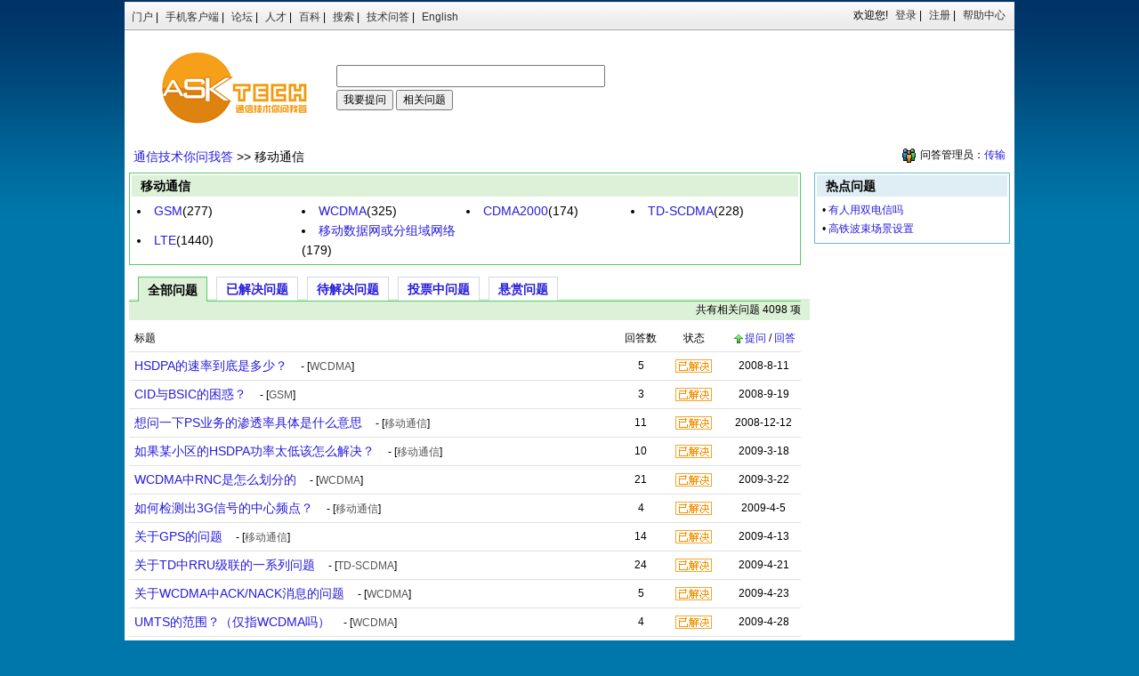

--- FILE ---
content_type: text/html; charset=gbk
request_url: https://www.txrjy.com/asktech/browse.php?sortid=21&orderby=asktime&ascdesc=ASC
body_size: 4008
content:
<html>
<head>
<meta http-equiv="Content-Type" content="text/html; charset=gbk" />
<title>
移动通信 - 通信技术你问我答 - 
纯技术讨论者的天地 - Powered by C114</title>
<meta name="keywords" content="通信技术问答,通信基础,传输交换,数据通信,移动通信,通信工程,接入网,通信厂家技术" />
<meta name="description" content="通信技术问题互助解答，C114中国通信网旗下通信纯技术互动问答社区" />
<meta name="author" content="C114" />
<meta http-equiv="Content-Security-Policy" content="frame-src 'self'">
<link href="./images/default/1000ask.css" type="text/css" rel="stylesheet" />
<script type="text/javascript" src="./js/base.js"></script>
<script type="text/javascript" src="./include/functions.js"></script>
<script type="text/javascript" src="./include/xmlhttp.js"></script>
<script type="text/javascript">
//function limit_words(varfield,obj_str,limit_len){
//	var leftchars = get_left_chars(varfield,limit_len);
//	if (leftchars >= 0){   
//		return true;
//	}else{
//		ls_str = obj_str + "的长度请限定在" + limit_len + "个汉字以内！";
//		window.alert(ls_str);
//		return false;     
//	} 
//	return true;
//}
function search_submit(){
if(document.wordform.word.value=="" || document.wordform.word.value.length<2){
document.wordform.word.focus();
alert("请正确写下您的问题！");
return false;
}
var word=document.wordform.word.value;
//	location.href="./search.php?word="+word;
window.open('http://so.c114.net/cse/search?q='+word+'&s=16713270392367255988&nsid=7','newwindow');return false; //130407 C114搜索引擎 | 170621 百度站内搜索
}
function parse_message(data){
var did=document.getElementById("newmessagetip");
if(data){		
if(data<1){
did.innerHTML='';
}else{
did.innerHTML='&nbsp;&nbsp;<a href="my.php?command=mymessage" class="red">有新的信息('+data+')</a>&nbsp;&nbsp;';
}
}else{
did.innerHTML='&nbsp;&nbsp;<span class="red">消息检测中...</span>&nbsp;&nbsp;';
}
}
</script>
</head>

<body>
<div id="main">

<div class="channelnav">
<div id="channelmenu"><a href="http://www.c114.com.cn/" target="_blank">门户</a> | <a href="http://app.c114.com.cn/" target="_blank">手机客户端</a> | <a href="http://www.txrjy.com/" target="_blank">论坛</a> | <a href="http://hr.c114.com.cn/" target="_blank">人才</a> | <a href="http://baike.c114.com.cn/" target="_blank">百科</a> | <a href="http://so.c114.com.cn/" target="_blank">搜索</a> | <a href="http://www.txrjy.com/asktech/" target="_blank">技术问答</a><!-- | <a href="http://www.txrjy.com/askjob/" target="_blank">职场问答</a>--> | <a href="http://www.cn-c114.net/" target="_blank">English</a><!-- | <a href="http://www.idcun.com/" target="_blank">IDC产业联盟</a> | <a href="http://www.c114.net.cn/" target="_blank">与风网</a>--></div>

<div id="usrbar">
<nobr>
<script type="text/javascript">
<!--
document.write("欢迎您!");
var cyask_user='';
if(cyask_user){
document.write('<span id="newmessagetip"></span>&nbsp;<b>'+cyask_user+'</b> <a href="./my.php">个人中心</a> | <a href="./login.php?command=logout&url='+StrCode(location.href)+'">退出</a> | ');
XMLHttp.getR('./msgcheck.php',parse_message,'text');
var adminid='';
if(adminid==1){
document.write('<a href="./admin.php" target="_blank">系统设置</a> | ');
}
}else{
document.write(' <a href="./login.php?command=login&url='+StrCode(location.href)+'">登录</a> | <a href="register.php?url='+StrCode(location.href)+'" target="_blank">注册</a> | ');
}
document.write('<a href="help.php">帮助中心</a>');
// -->
</script>
</nobr>
</div>
</div>

<div id="head">
<table width="980" border="0" cellspacing="0" cellpadding="0" align="center">
<tr>
  <td valign="top" align="center" width="228"><a href="./"><img src="./images/default/logo_tech.gif" border="0" alt="通信技术你问我答" /></a></td>
  <td width="390">
<!--<div class="Tit"><span class="B"></span></div>-->
<form name="wordform" action="./ask.php" method="get">
<input name="word" class="formfont" tabIndex="1" maxLength="50" size="42" />
<br />
<input type="submit" value="我要提问" style="margin-top:3px;" /> 
<input type="button" value="相关问题" onclick="search_submit();" style="margin-top:3px;" /><!-- 搜索答案 -->
</form>  
  </td>
  <td>&nbsp;</td>
  <td><!--<a href="http://www.txrjy.com/askjob" target="_blank"><img src="./images/default/top1.gif" border="0" /></a>--></td>
</tr>
</table>
</div><div id="middle">

<div id="path"><div class="rfloat"><img src="images/default/team2.gif" align="absmiddle" />&nbsp;问答管理员：<a href="member.php?uid=195671" target="_blank">传输</a></div><a href="./">通信技术你问我答</a> &gt;&gt; 移动通信</div>

<div id="left2">

<div class="t3 bcg"><div class="t3t bgg">移动通信</div></div>
<div class="b3 bcg mb12">
<div class="w100">
<table cellspacing="0" cellpadding="0" width="100%" border="0">
<tr>
<td class="f14" width="25%" height="22"><li><a href="browse.php?sortid=22">GSM</a>(277)</li></td>
<td class="f14" width="25%" height="22"><li><a href="browse.php?sortid=23">WCDMA</a>(325)</li></td>
<td class="f14" width="25%" height="22"><li><a href="browse.php?sortid=24">CDMA2000</a>(174)</li></td>
<td class="f14" width="25%" height="22"><li><a href="browse.php?sortid=25">TD-SCDMA</a>(228)</li></td>
<tr>
<td class="f14" width="25%" height="22"><li><a href="browse.php?sortid=26">LTE</a>(1440)</li></td>
<td class="f14" width="25%" height="22"><li><a href="browse.php?sortid=27">移动数据网或分组域网络</a>(179)</li></td>
</table>
</div>
</div>
<div id="subline"></div>

<div id="sub">
<span>全部问题</span>
<a href="browse.php?sortid=21&amp;type=2"><b>已解决问题</b></a>
<a href="browse.php?sortid=21&amp;type=1"><b>待解决问题</b></a>
<a href="browse.php?sortid=21&amp;type=3"><b>投票中问题</b></a>
<a href="browse.php?sortid=21&amp;type=5"><b>悬赏问题</b></a>
</div>
<div class="subt bgg">共有相关问题 4098 项</div>
<script type="text/javascript">
function disQstate(s)
{ 
switch (s)
{
case 1:var op='<img src="images/default/icn_time.gif" alt="待解决问题">';break;
case 2:var op='<img src="images/default/icn_ok.gif"  alt ="已解决问题">';break;
case 3:var op='<img src="images/default/icn_vote.gif" alt="投票中问题">';break;
case 4:var op='<img src="images/default/icn_cancel.gif" alt="已关闭问题">';break;
default: var op='未知问题';
}
document.write(op);
}
</script>
<table class="tlp4" id="tl" cellspacing="0" width="100%" border="0">
<tr>
<td class="nl" height="30">标题</td>
<td class="nl" align="center" width="7%">回答数</td>
<td class="nl" align="center" width="9%">状态</td>
<td class="nl" align="center" width="12%">
<a href="browse.php?sortid=21&amp;orderby=asktime&amp;ascdesc=DESC" title="点击按提问时间降序排列查看"><img src="images/default/icon_order_a.gif" border="0" align="absmiddle">提问</a>&nbsp;/&nbsp;<a href="browse.php?sortid=21&amp;orderby=lastanswer&amp;ascdesc=DESC" title="点击按最新回答时间降序排列查看">回答</a>
</td></tr>
<tr><td>
<span class="f14"><a href="question.php?qid=5451" target="_blank">HSDPA的速率到底是多少？</a>
&nbsp;&nbsp;<span class="f12"> - [<a class="lgy" href="browse.php?sortid=23&amp;type=0" target="_blank">WCDMA</a>]</span>
</span></td>
<td align="middle">5</td>
<td align="middle"><script type="text/javascript">disQstate(2);</script></td>
<td align="middle">2008-8-11</td></tr>
<tr><td>
<span class="f14"><a href="question.php?qid=5182" target="_blank">CID与BSIC的困惑？</a>
&nbsp;&nbsp;<span class="f12"> - [<a class="lgy" href="browse.php?sortid=22&amp;type=0" target="_blank">GSM</a>]</span>
</span></td>
<td align="middle">3</td>
<td align="middle"><script type="text/javascript">disQstate(2);</script></td>
<td align="middle">2008-9-19</td></tr>
<tr><td>
<span class="f14"><a href="question.php?qid=60" target="_blank">想问一下PS业务的渗透率具体是什么意思</a>
&nbsp;&nbsp;<span class="f12"> - [<a class="lgy" href="browse.php?sortid=21&amp;type=0" target="_blank">移动通信</a>]</span>
</span></td>
<td align="middle">11</td>
<td align="middle"><script type="text/javascript">disQstate(2);</script></td>
<td align="middle">2008-12-12</td></tr>
<tr><td>
<span class="f14"><a href="question.php?qid=57" target="_blank">如果某小区的HSDPA功率太低该怎么解决？</a>
&nbsp;&nbsp;<span class="f12"> - [<a class="lgy" href="browse.php?sortid=21&amp;type=0" target="_blank">移动通信</a>]</span>
</span></td>
<td align="middle">10</td>
<td align="middle"><script type="text/javascript">disQstate(2);</script></td>
<td align="middle">2009-3-18</td></tr>
<tr><td>
<span class="f14"><a href="question.php?qid=59" target="_blank">WCDMA中RNC是怎么划分的</a>
&nbsp;&nbsp;<span class="f12"> - [<a class="lgy" href="browse.php?sortid=23&amp;type=0" target="_blank">WCDMA</a>]</span>
</span></td>
<td align="middle">21</td>
<td align="middle"><script type="text/javascript">disQstate(2);</script></td>
<td align="middle">2009-3-22</td></tr>
<tr><td>
<span class="f14"><a href="question.php?qid=56" target="_blank">如何检测出3G信号的中心频点？</a>
&nbsp;&nbsp;<span class="f12"> - [<a class="lgy" href="browse.php?sortid=21&amp;type=0" target="_blank">移动通信</a>]</span>
</span></td>
<td align="middle">4</td>
<td align="middle"><script type="text/javascript">disQstate(2);</script></td>
<td align="middle">2009-4-5</td></tr>
<tr><td>
<span class="f14"><a href="question.php?qid=64" target="_blank">关于GPS的问题</a>
&nbsp;&nbsp;<span class="f12"> - [<a class="lgy" href="browse.php?sortid=21&amp;type=0" target="_blank">移动通信</a>]</span>
</span></td>
<td align="middle">14</td>
<td align="middle"><script type="text/javascript">disQstate(2);</script></td>
<td align="middle">2009-4-13</td></tr>
<tr><td>
<span class="f14"><a href="question.php?qid=53" target="_blank">关于TD中RRU级联的一系列问题</a>
&nbsp;&nbsp;<span class="f12"> - [<a class="lgy" href="browse.php?sortid=25&amp;type=0" target="_blank">TD-SCDMA</a>]</span>
</span></td>
<td align="middle">24</td>
<td align="middle"><script type="text/javascript">disQstate(2);</script></td>
<td align="middle">2009-4-21</td></tr>
<tr><td>
<span class="f14"><a href="question.php?qid=81" target="_blank">关于WCDMA中ACK/NACK消息的问题</a>
&nbsp;&nbsp;<span class="f12"> - [<a class="lgy" href="browse.php?sortid=23&amp;type=0" target="_blank">WCDMA</a>]</span>
</span></td>
<td align="middle">5</td>
<td align="middle"><script type="text/javascript">disQstate(2);</script></td>
<td align="middle">2009-4-23</td></tr>
<tr><td>
<span class="f14"><a href="question.php?qid=79" target="_blank">UMTS的范围？（仅指WCDMA吗）</a>
&nbsp;&nbsp;<span class="f12"> - [<a class="lgy" href="browse.php?sortid=23&amp;type=0" target="_blank">WCDMA</a>]</span>
</span></td>
<td align="middle">4</td>
<td align="middle"><script type="text/javascript">disQstate(2);</script></td>
<td align="middle">2009-4-28</td></tr>
<tr><td>
<span class="f14"><a href="question.php?qid=54" target="_blank">WCDMA与DCS1800</a>
&nbsp;&nbsp;<span class="f12"> - [<a class="lgy" href="browse.php?sortid=23&amp;type=0" target="_blank">WCDMA</a>]</span>
</span></td>
<td align="middle">7</td>
<td align="middle"><script type="text/javascript">disQstate(2);</script></td>
<td align="middle">2009-4-29</td></tr>
<tr><td>
<span class="f14"><a href="question.php?qid=68" target="_blank">WCDMA系统中各个接口名称的来历</a>
&nbsp;&nbsp;<span class="f12"> - [<a class="lgy" href="browse.php?sortid=23&amp;type=0" target="_blank">WCDMA</a>]</span>
</span></td>
<td align="middle">16</td>
<td align="middle"><script type="text/javascript">disQstate(2);</script></td>
<td align="middle">2009-5-14</td></tr>
<tr><td>
<span class="f14"><a href="question.php?qid=84" target="_blank">3G的设备跟2.5G10G的差别在那?</a>
&nbsp;&nbsp;<span class="f12"> - [<a class="lgy" href="browse.php?sortid=21&amp;type=0" target="_blank">移动通信</a>]</span>
</span></td>
<td align="middle">17</td>
<td align="middle"><script type="text/javascript">disQstate(2);</script></td>
<td align="middle">2009-5-14</td></tr>
<tr><td>
<span class="f14"><a href="question.php?qid=77" target="_blank">3G天线接口数量问题？</a>
&nbsp;&nbsp;<span class="f12"> - [<a class="lgy" href="browse.php?sortid=21&amp;type=0" target="_blank">移动通信</a>]</span>
</span></td>
<td align="middle">5</td>
<td align="middle"><script type="text/javascript">disQstate(2);</script></td>
<td align="middle">2009-5-14</td></tr>
<tr><td>
<span class="f14"><a href="question.php?qid=73" target="_blank">EVRC算法是否会影响C网手机通话质量</a>
&nbsp;&nbsp;<span class="f12"> - [<a class="lgy" href="browse.php?sortid=21&amp;type=0" target="_blank">移动通信</a>]</span>
</span></td>
<td align="middle">6</td>
<td align="middle"><script type="text/javascript">disQstate(2);</script></td>
<td align="middle">2009-5-15</td></tr>
<tr><td>
<span class="f14"><a href="question.php?qid=70" target="_blank">TDWCDMACDMA2000可否实现互相间的视频电话</a>
&nbsp;&nbsp;<span class="f12"> - [<a class="lgy" href="browse.php?sortid=21&amp;type=0" target="_blank">移动通信</a>]</span>
</span></td>
<td align="middle">35</td>
<td align="middle"><script type="text/javascript">disQstate(2);</script></td>
<td align="middle">2009-5-15</td></tr>
<tr><td>
<span class="f14"><a href="question.php?qid=83" target="_blank">几个WCDMA的基础问题</a>
&nbsp;&nbsp;<span class="f12"> - [<a class="lgy" href="browse.php?sortid=23&amp;type=0" target="_blank">WCDMA</a>]</span>
</span></td>
<td align="middle">8</td>
<td align="middle"><script type="text/javascript">disQstate(2);</script></td>
<td align="middle">2009-5-15</td></tr>
<tr><td>
<span class="f14"><a href="question.php?qid=52" target="_blank">TD-CDMA中两个基站能配一个小区吗？</a>
&nbsp;&nbsp;<span class="f12"> - [<a class="lgy" href="browse.php?sortid=25&amp;type=0" target="_blank">TD-SCDMA</a>]</span>
</span></td>
<td align="middle">14</td>
<td align="middle"><script type="text/javascript">disQstate(2);</script></td>
<td align="middle">2009-5-15</td></tr>
<tr><td>
<span class="f14"><a href="question.php?qid=82" target="_blank">关于手机串号问题?</a>
&nbsp;&nbsp;<span class="f12"> - [<a class="lgy" href="browse.php?sortid=21&amp;type=0" target="_blank">移动通信</a>]</span>
</span></td>
<td align="middle">13</td>
<td align="middle"><script type="text/javascript">disQstate(2);</script></td>
<td align="middle">2009-5-15</td></tr>
<tr><td>
<span class="f14"><a href="question.php?qid=72" target="_blank">OFDM中的峰值具体指的是什么的？</a>
&nbsp;&nbsp;<span class="f12"> - [<a class="lgy" href="browse.php?sortid=26&amp;type=0" target="_blank">LTE</a>]</span>
</span></td>
<td align="middle">7</td>
<td align="middle"><script type="text/javascript">disQstate(2);</script></td>
<td align="middle">2009-5-15</td></tr>
</table>
<div id="pg">
1&nbsp;<a href="./browse.php?sortid=21&type=0&page=2&amp;orderby=asktime&amp;ascdesc=ASC">[2]</a>&nbsp;<a href="./browse.php?sortid=21&type=0&page=3&amp;orderby=asktime&amp;ascdesc=ASC">[3]</a>&nbsp;<a href="./browse.php?sortid=21&type=0&page=4&amp;orderby=asktime&amp;ascdesc=ASC">[4]</a>&nbsp;<a href="./browse.php?sortid=21&type=0&page=5&amp;orderby=asktime&amp;ascdesc=ASC">[5]</a>&nbsp;<a href="./browse.php?sortid=21&type=0&page=6&amp;orderby=asktime&amp;ascdesc=ASC">[6]</a>&nbsp;<a href="./browse.php?sortid=21&type=0&page=7&amp;orderby=asktime&amp;ascdesc=ASC">[7]</a>&nbsp;<a href="./browse.php?sortid=21&type=0&page=8&amp;orderby=asktime&amp;ascdesc=ASC">[8]</a>&nbsp;<a href="./browse.php?sortid=21&type=0&page=9&amp;orderby=asktime&amp;ascdesc=ASC">[9]</a>&nbsp;<a href="./browse.php?sortid=21&type=0&page=10&amp;orderby=asktime&amp;ascdesc=ASC">[10]</a>&nbsp;<a href="browse.php?sortid=21&amp;type=0&amp;page=2&amp;orderby=asktime&amp;ascdesc=ASC">下一页</a>                                                                                                                        
<a href="browse.php?sortid=21&amp;type=0&amp;page=205&amp;orderby=asktime&amp;ascdesc=ASC">[尾页]</a>
                     
</div>
</div>


<div id="right2">
<div class="t3 bcb"><div class="t3t bgb">热点问题</div></div>
<div class="b3 bcb mb12">
<div class="w100">
&#8226; <span class="f12"><a class="ql" href="question.php?qid=27002" target="_blank" 
>有人用双电信吗</a></span><br />
 
&#8226; <span class="f12"><a class="ql" href="question.php?qid=27009" target="_blank" 
>高铁波束场景设置</a></span><br />
 
</div>
</div>
</div>

</div>
<div class="clear"></div>

<div id="footer" class="copyright"><span>Copyright &copy; 1999-2026 <a href="http://www.txrjy.com" target="_blank">C114</a> All Rights Reserved</span>&nbsp;&nbsp;|&nbsp;&nbsp;<a href="http://www.txrjy.com/thread-1028935-1-1.html">联系我们</a>&nbsp;&nbsp;|&nbsp;&nbsp;<a href="http://www.miibeian.gov.cn/" target="_blank">沪ICP备12002291号</a>&nbsp;&nbsp;|&nbsp;&nbsp;<script language="javascript" type="text/javascript" src="http://js.users.51.la/5103665.js"></script>
<noscript><a href="http://www.51.la/?5103665" target="_blank"><img alt="&#x6211;&#x8981;&#x5566;&#x514D;&#x8D39;&#x7EDF;&#x8BA1;" src="http://img.users.51.la/5103665.asp" style="border:none" /></a></noscript></div>

</div>
</body>
</html>

--- FILE ---
content_type: text/css
request_url: https://www.txrjy.com/asktech/images/default/1000ask.css
body_size: 3157
content:
/*html{filter:progid:DXImageTransform.Microsoft.BasicImage(grayscale=1);}*/

* { word-wrap: break-word; }
body {margin:0px 10px; background: url(bg050928001.gif) #0077AA repeat-x; text-align: center; margin:0px 0px;}		/*110614*/
body, td, input, textarea, select, button { color: #000; font: 12px/1.6em Helvetica, Arial, sans-serif; }

form{margin: 0px}
div{line-height:21px;font-size:12px;}		/*110614*/
td{line-height:18px;font-size:12px;}
.photobox32{background:#fff;border:1px solid #999;padding:1px;width:32px}
.out32{position:relative;background:#bbb;margin:10px auto;width:32px}
.out100{position:relative;background:#bbb;margin:10px auto;width:106px}
.in{position:relative;background:#fff;border:1px solid #999;padding:2px;top:-3px;left:-3px;}
.Tit{height:21px; font-size:14px;}
.line {FONT-SIZE: 14px; LINE-HEIGHT: 22px; BORDER-BOTTOM: #e1e1e1 1px solid}
.linetop {BORDER-TOP: #e1e1e1 1px solid; PADDING-LEFT: 3px; PADDING-RIGHT: 3px; PADDING-BOTTOM: 2px; PADDING-TOP: 2px}
a:link {color: #261CDC; TEXT-DECORATION: none}				/*110614*/
a:visited {color: #261CDC; TEXT-DECORATION: none}			/*110614*/
a:hover {color: #261CDC; TEXT-DECORATION: underline}		/*110614*/
a.lq:link {color: #261CDC; TEXT-DECORATION: underline}		/*110614*/
a.lq:visited {color: #555555; TEXT-DECORATION: underline}	/*110614 参考畅享网*/
a.lq:hover {color: #ff3300; TEXT-DECORATION: underline}		/*110614*/
a.sort:link,a.sort:visited{text-decoration: underline; color: #2B4BA4;}		/*110614*/
.sortb{padding-top:6px;}		/*110614 index.html*/
a.lwe:link {color: #ffffff; text-decoration: underline}
a.lwe:visited {color: #ffffff; text-decoration: underline}
.grn {padding:6px 0px;}
a.grn:link {color: #008800}
a.grn:visited {color: #008800}
.lbk {color: #000000}
a.lbk:link,a.lbk:visited {color: #000000}
.grn,a.grn:link,a.grn:visited{color:#008800}
.argent {color: #cccccc}
.gray {color: #666666}
.red {color: #ff3300}
.lgy {color: #555555}
.blue {color: #0033ff}
a.lgy:link,a.lgy:visited {color: #555555}
.lmore{line-height:20px;font-size:12px;   float:right; padding-right:8px;}		/*110614*/
a.lmore1:link,a.lmore1:visited{font-weight:normal;text-decoration: none;}		/*110614*/
a.lmore:link,a.lmore:visited{font-weight:bold;text-decoration: underline;}
a.lklbe:link {color: #7777cc; TEXT-DECORATION: underline}
a.lklbe:visited {color: #7777cc; TEXT-DECORATION: underline}
#tab {MARGIN-TOP: 3px; FONT-SIZE: 14px; HEIGHT: 21px}
.hdi {FONT-SIZE: 16px;}
.btn {PADDING-TOP: 2px; HEIGHT: 24px}

#main {margin:0 auto; width:1000px; background-color:#fff; text-align:left; float:center;}		/*110614*/
#middle {margin-top:5px;width:100%;float:center}		/*110614*/

/* 页面顶部样式 110614 */
.channelnav { background:url(channelnav.gif) repeat-x; MARGIN: 0px auto 0px; height:32px; }
.channelnav A { PADDING-LEFT: 5px; COLOR: #333; LINE-HEIGHT: 30px; TEXT-DECORATION: none; }
.channelnav A:visited { COLOR: #333; }
.channelnav A:hover { TEXT-DECORATION: underline; }
#channelmenu{margin-top:2px; margin-left:3px;margin-right:3px;padding-right:3px;font-size:12px;height:19px;line-height:19px;text-align:left; float:left}
/* 页面顶部样式 110614 */
#usrbar{margin-top:2px;margin-right:5px;padding-right:5px;font-size:12px;height:19px;line-height:19px;text-align:right}

#head{margin:20px 0px 20px 0px; text-align:left;}		/*110614*/
#path {font-size: 14px;line-height:25px;height:25px;margin-left:10px;padding-bottom:5px;text-align:left;   width:980px;}
#left{margin-left:5px;float:left;width:210px}
#right{margin-right:5px;float:right;width:180px}
#center{margin:0px 185px 0px 215px;padding:0px 10px 0px 10px}
#left2 {margin-left:5px;margin-right:5px;padding-right:5px;float:left;width:755px;}		/*110619 width:75%*/
#right2 {margin-right:5px;float:right;width:220px;}										/*110619 width:22%*/
#c90 {margin-left:5px; margin-right: 5px; padding-left: 5px; padding-right: 5px}
#leftw {margin-left:5px;margin-top: 5px;float:left;width:16%}		/*110628 margin-top: 15px;*/
	#leftw .pad10L td{text-align:center;   padding-top:5px;}		/*110623*/
#rightw {margin-right: 5px; margin-top: 5px;float:right;text-align:left;width:82%}
#friend{clear:both;margin-top:0px;margin-bottom:10px;line-height:20px;text-align:center}

/*#ft{clear:both;margin-top:10px;margin-bottom:10px;line-height:20px;font-size:12px;text-align:center}*/
/* 页面底部样式 110614 */
#footer { border-top: 1px solid #ccc; color: #666; padding: 12px 0; text-align:center; margin-top:12px;}
.copyright span { font: 0.83em/1.5em Verdana, Arial, Helvetica, sans-serif; }
.copyright a:link,.copyright a:visited { color: #666; }
/* 页面底部样式 110614 */

.w100 {width: 100%;}
	.w100_1 {padding-top:4px; padding-bottom:4px;}		/*110614*/
	.w100_2 {padding:16px 16px;}						/*110614 内页使用*/
	.w100_3 {padding:8px 4px 8px 4px;}					/*110614 内页使用*/
	.w100_4 {padding:20px 20px;}						/*110621 Handle操作页使用*/
.w90 {width: 90%}
#qlist{line-height:22px;font-size:14px}
#qlist ul{margin:2;padding:2;list-style:none;width:100%}
#qlist li{font-size:14px}
.lil{float:left}
.lir{width:98%;}
#qlist .lit{float:right; font-size:10px; color:#777; font-family:verdana; padding-right:3px;}			/*110706*/
.t3 {padding:2px 2px 0px 2px;border-width:1px 1px 0px 1px;border-style:solid}
.t3t {padding-left:10px;height:24px;line-height:24px;font-size:14px;font-weight:bold;text-align:left}
	.t3t_bg1{background:url("icon_q1.gif") no-repeat 6 2px; padding-left:28px;}
	.t3t_bg2{background:url("icon_q2.gif") no-repeat 6 2px; padding-left:28px;}
	.t3t_bg3{background:url("icon_q3.gif") no-repeat 6 2px; padding-left:28px;}
	.t3t_bg4{background:url("icon_q4.gif") no-repeat 6 2px; padding-left:28px;}
.t4 {padding:1px 1px 0px 1px;border-width:1px 1px 1px 1px;border-style:solid}
.t4t {padding-left:10px;height:24px;line-height:24px;font-size:14px;font-weight:bold;text-align:left}
.b3 {padding:5px 5px 5px 8px;border-width:0px 1px 1px 1px;border-style:solid;text-align:left}
.b4 {padding:5px 5px 5px 8px;border-width:1px 1px 1px 1px;border-style:solid;text-align:left}
.bcb{border-color:#64B7D7}
.bcg{border-color:#58CB64}
.bcy{border-color:#F4BF20}
.bgb{background-color:#DEEEF4}.bgg{background-color:#DDF1D8;}
.bgy{background-color:#FBF5C6;}
.b4b{padding:5px 10px 8px 10px;border:1px solid #64B7D7}
.b4y{padding:5px 5px 5px 8px;border:1px solid #F4BF20}
.b4g{padding:5px 10px 8px 10px;border:1px solid #58CB64}
.mgb {background-color:#d6e0ef}
.mcb {border-color:#d6e0ef}
.mt {padding-left:10px;height:24px;line-height:24px;font-size:12px;font-weight:bold}
.mb {padding:8px 8px 8px 8px;border-width:0px 10px 10px 10px;border-style:solid}
.f12 {FONT-SIZE: 12px;}		/*110614*/
.f13 {FONT-SIZE: 13px; LINE-HEIGHT: 21px}
.f13b {FONT-WEIGHT:bold;FONT-SIZE:13px;LINE-HEIGHT: 21px}
.f14 {FONT-SIZE: 14px; LINE-HEIGHT: 22px}
.f14b {FONT-WEIGHT: bold; FONT-SIZE: 14px; LINE-HEIGHT: 22px}
.ln23{BORDER-BOTTOM: #e1e1e1 1px solid; HEIGHT: 23px}
.bg {background-color:#efefef}
.B {FONT-WEIGHT: bold}
.mb12 {MARGIN-BOTTOM: 12px}
.mb10 {MARGIN-BOTTOM: 10px}
.mt10 {MARGIN-TOP: 10px}
.mt20 {MARGIN-TOP: 20px}
.per80 {LINE-HEIGHT: 80%}
#lbd TD{PADDING-RIGHT: 0px; PADDING-LEFT: 0px; PADDING-BOTTOM: 3px; PADDING-TOP: 3px; BORDER-BOTTOM: #e1e1e1 1px solid}
#lbd .m{BORDER-RIGHT: 0px; PADDING-RIGHT: 0px; BORDER-TOP: 0px; PADDING-LEFT: 0px; PADDING-BOTTOM: 3px; BORDER-LEFT: 0px; PADDING-TOP: 3px; BORDER-BOTTOM: 0px}
#Lbg {BORDER-TOP: #999999 1px solid; MARGIN: 13px 0px 7px; LINE-HEIGHT: 1px; HEIGHT: 1px}
#Lg {BORDER-TOP: #999999 1px solid; MARGIN: 7px 0px 3px; LINE-HEIGHT: 1px; HEIGHT: 1px}
#Lq {BORDER-TOP: #e1e1e1 1px solid; MARGIN: 7px 0px 2px; LINE-HEIGHT: 1px; HEIGHT: 1px}
.pl6 {PADDING-LEFT: 6px}
.p30 {PADDING-RIGHT: 0px; PADDING-LEFT: 0px; PADDING-BOTTOM: 30px; PADDING-TOP: 30px}
.p10 {PADDING-RIGHT: 10px; PADDING-LEFT: 10px; PADDING-BOTTOM: 10px; PADDING-TOP: 10px}
#pg {MARGIN-TOP: 20px; FONT-SIZE: 14px; WORD-SPACING: 4px; LINE-HEIGHT: 30px; HEIGHT: 30px; TEXT-ALIGN: center}
#tl TD {BORDER-TOP: #e1e1e1 1px solid}
.tlp4 TD {PADDING-RIGHT: 0px; PADDING-LEFT: 6px; PADDING-BOTTOM: 4px; PADDING-TOP: 4px}
#tl TD.nl {BORDER-RIGHT: 0px; BORDER-TOP: 0px; BORDER-LEFT: 0px; BORDER-BOTTOM: 0px}
.tlp3 TD {PADDING-RIGHT: 0px; PADDING-LEFT: 6px; PADDING-BOTTOM: 3px; PADDING-TOP: 3px}
.bl TD {BORDER-BOTTOM: #e1e1e1 1px solid}
.p2 {PADDING-RIGHT: 2px; PADDING-LEFT: 2px; PADDING-BOTTOM: 2px; PADDING-TOP: 2px}
.p4 {PADDING-RIGHT: 4px; PADDING-LEFT: 4px; PADDING-BOTTOM: 4px; PADDING-TOP: 4px}
.p3 {PADDING-RIGHT: 3px; PADDING-LEFT: 3px; PADDING-BOTTOM: 3px; PADDING-TOP: 3px}
.bl TD.nl {BORDER-RIGHT: 0px; BORDER-TOP: 0px; BORDER-LEFT: 0px; BORDER-BOTTOM: 0px}
.f12 {FONT-SIZE: 12px}
.bn100 {WIDTH: 100px; PADDING-TOP: 2px; HEIGHT: 24px}
#sub {FONT-SIZE: 14px; POSITION: relative; HEIGHT: 25px}
#sub span{BORDER-RIGHT: #58CB64 1px solid; PADDING-RIGHT: 10px; BORDER-TOP: #58CB64 1px solid; PADDING-LEFT: 10px; FONT-WEIGHT: bold; BACKGROUND: #DDF1D8; FLOAT: left; PADDING-BOTTOM: 2px; MARGIN-LEFT: 10px; BORDER-LEFT:#58CB64 1px solid;padding-top:4px; border-bottom: #58CB64 0px solid}
#sub a{BORDER-RIGHT: #d6d6eb 1px solid; PADDING-RIGHT: 10px; BORDER-TOP: #d6d6eb 1px solid; PADDING-LEFT: 10px; BACKGROUND: #ffffff; FLOAT: left; PADDING-BOTTOM: 2px; MARGIN-LEFT: 10px; BORDER-LEFT: #d6d6eb 1px solid; PADDING-TOP: 3px; BORDER-BOTTOM: #d6d6eb 0px solid}
#subline{FONT-SIZE: 0px;LINE-HEIGHT: 0px; POSITION: relative; TOP: 28px;border-top:#58CB64 1px solid}		/*110623  TOP: 25px;*/
.subt{PADDING-RIGHT: 10px; MARGIN-BOTTOM: 5px; LINE-HEIGHT: 24px; HEIGHT: 24px; width:100%; TEXT-ALIGN: right}
.f{PADDING-LEFT: 15px; FONT-SIZE: 100%; WIDTH: 32em; WORD-BREAK: break-all; LINE-HEIGHT: 120%; WORD-WRAP: break-word} 
.yellowBG{background-color: #FFFFDD}		//110628
.greenBG{background-color: #deeef4}
.blueBG{background-color: #d6e0ef}
.pad10L{padding-left: 10px;}
.bnsrh{PADDING-TOP: 2px; HEIGHT: 24px}
#dql div{margin-bottom:18px;}
#dql a{font-size:14px;line-height:22px}
#dp{height:30px;line-height:30px;font-size:14px;}
#dp a,#dp span{padding:3px}
#dql div span{font-size:10pt;}



.ask_f1{margin-top:1px;color:#ff3300;}
.ask_f2{margin-top:4px;}
#scoretip{margin-top:4px;}
.clear{clear:both;line-height:0; visibility: hidden; }
.ques_details1{margin-top:4px; margin-bottom:12px; font-size:12px; color:#777;}
.ques_details2{margin-top:6px; margin-bottom:3px; font-size:12px; color:#777; text-align:right;}
.ques_supplement{margin-bottom:12px;}
.ques_line{border-top:1px dotted #ccc; margin-top:20px; padding-top:16px;}
.ques_re_line1{padding-left:6px; margin-top:1px; padding-top:1px; color:#777;}
.ques_re_line2{padding-left:6px; border-top:1px dotted #ccc; margin-top:10px; padding-top:8px; color:#777;}
.ques_re{margin-left:120px; margin-top:8px; background-color:#fff; border: #ccc 1px solid;}
.ques_re_line3{margin-top:2px; padding-top:2px; color:#777;}
.ques_re_line4{border-top:1px dotted #ccc; margin-top:8px; padding-top:12px;}

a.red:link, a.red:visited {color: #ff3300; TEXT-DECORATION: none}
a.red:hover {color: #ff3300; TEXT-DECORATION: underline}

#myinfo {padding-top:5px; padding-bottom:5px;}
#myinfo .myinfo_lf {float:right; width:130px; text-align:left;}
#myinfo .myinfo_lf_i {float:right; width:110px; text-align:left;}
#myinfo a:link, #myinfo a:visited {color: #000; TEXT-DECORATION: none}
#myinfo a:hover {color: #000; TEXT-DECORATION: underline}
#myinfo a.red:link, #myinfo a.red:visited {color: #ff3300; TEXT-DECORATION: none}
#myinfo a.red:hover {color: #ff3300; TEXT-DECORATION: underline}

.rfloat {float:right;}



#usermind {padding:0px 20px 20px 20px;}
#usermind .minfo {width:248px;float:left;margin-top:15px;}
#usermind .mlogo {width:60px;float:left;padding-top:11px;}
#usermind .mlogo img {border:1px solid #666;}
#usermind .mattend {margin-top:4px;}

--- FILE ---
content_type: application/javascript
request_url: https://www.txrjy.com/asktech/include/xmlhttp.js
body_size: 814
content:
var XMLHttp =
{
	Xpool: [],
	getX: function()
    {
		this.Xpool[this.Xpool.length] = this.createX();
		return this.Xpool[this.Xpool.length - 1];
    },
    createX: function()
    {
        if(window.ActiveXObject)
		{
			try
			{
				//IE 5.0+
				var X = new ActiveXObject("Microsoft.XMLHTTP");
			}
			catch (e)
			{
				try
				{
					//IE 5.0 -
					var X = new ActiveXObject("Msxml2.XMLHTTP");
				}
				catch (e){alert(e);}
			}
		}
		else if(window.XMLHttpRequest)
		{
			//mozilla 1.0+  safari 1.2+
			try
			{
				var X = new XMLHttpRequest();
				if(X.overrideMimeType)
				{
　　				X.overrideMimeType("text/xml");
　				}
			}
			catch(e){alert(e);}	
		}
        return X;
	},
    getR: function(url,callback,type)
    {
        var Xobj = this.getX();
		try
		{
			if (url.indexOf("?") > 0)
			{
				url += "&randnum=" + Math.random();
            }
            else
            {
                url += "?randnum=" + Math.random();
            }
			Xobj.onreadystatechange = function ()
            {                   
				if (Xobj.readyState == 4)
                {
					if(Xobj.status == 200)
					{
						if(type=='xml')
						callback(Xobj.responseXML);
						else
						callback(Xobj.responseText);
					}
					else
					{
						alert("There was a problem with the request:"+xmlobj.statusText);
					}
				}
                else
				{
					callback();
				}
			};
			Xobj.open("GET", url, true);
            Xobj.send(null);
		}
		catch(e)
		{
			alert(e);
		}
    },
    sendR: function(method, url, data, callback)
    {
		var	Xobj = this.getX();
		try
		{
			if (url.indexOf("?") > 0)
            {
				url += "&randnum=" + Math.random();
            }
            else
            {
                url += "?randnum=" + Math.random();
            }
			Xobj.open(method, url, true);
            Xobj.setRequestHeader("Content-Length",data.length);    
            Xobj.setRequestHeader('Content-Type', 'application/x-www-form-urlencoded; charset=GBK');
            Xobj.send(data);
            Xobj.onreadystatechange = function ()
            {                   
				if (Xobj.readyState == 4 && (Xobj.status == 200 || Xobj.status == 304))
                {
					callback(Xobj.responseXML);
                }
            };
		}
		catch(e)
        {
			alert(e);
		}
    }
};

--- FILE ---
content_type: application/javascript
request_url: https://www.txrjy.com/asktech/include/functions.js
body_size: 1357
content:
function str_trim(inputstring)
{
    if (typeof inputstring != 'string')
    { return inputstring; }
    
    var retvalue = inputstring;
    var ch = retvalue.substring(0, 1);
    while (ch == ' ' || ch == '\r' || ch == '\n')
   {
   	retvalue = retvalue.substring(1, retValue.length);
   	ch = retvalue.substring(0, 1);
   }
    ch = retvalue.substring(retvalue.length-1, retvalue.length);
    while (ch == ' ' || ch == '\r' || ch == '\n')
   {
   	retvalue = retvalue.substring(0, retvalue.length-1);
   	ch = retvalue.substring(retvalue.length-1, retvalue.length);
   }
    return retvalue; 
}

function get_left_chars(varfield,limit_len)
{
    var i=0;
    var j=0;
    var counter=0;
    var cap=limit_len*2;    
    var runtime = (varfield.value.length>cap)?(cap+1):varfield.value.length;
    for (i=0; i<runtime; i++)
    {     
         if (varfield.value.charCodeat(i)>127 || varfield.value.charCodeat(i)==94)				//110616 ？？？？？？
         {
             j=j+2;  
         } 
         else
         {
             j=j+1;
         }   
    }   
    var leftchars = cap - j;    
    return (leftchars);
}

function set_cookie(name,value,expires,path,domain,secure)
{ 
	var expDays = expires*24*60*60*1000; 
	var expDate = new Date(); 
	expDate.setTime(expDate.getTime()+expDays); 
	var expString = ((expires==null) ? "" : (";expires="+expDate.toGMTString())) 
	var pathString = ((path==null) ? "" : (";path="+path)) 
	var domainString = ((domain==null) ? "" : (";domain="+domain)) 
	var secureString = ((secure==true) ? ";secure" : "" ) 
	document.cookie = name + "=" + escape(value) + expString + pathString + domainString + secureString; 
}
function get_cookie(name)
{ 
	var result = null; 
	var myCookie = document.cookie + ";"; 
	var searchName = name + "="; 
	var startOfCookie = myCookie.indexOf(searchName); 
	var endOfCookie; 
	if (startOfCookie != -1)
	{ 
		startOfCookie += searchName.length; 
		endOfCookie = myCookie.indexOf(";",startOfCookie); 
		result = unescape(myCookie.substring(startOfCookie, endOfCookie)); 
	} 
	return result; 
}
function clear_cookie(name)
{ 
	var ThreeDays=3*24*60*60*1000; 
	var expDate = new Date(); 
	expDate.setTime(expDate.getTime()-ThreeDays); 
	document.cookie=name+"=;expires="+expDate.toGMTString();
}



//110617
function mb_strlen(str) {
	var len = 0;
	for(var i = 0; i < str.length; i++) {
		//len += str.charCodeAt(i) < 0 || str.charCodeAt(i) > 255 ? (charset == 'utf-8' ? 3 : 2) : 1;
		len += str.charCodeAt(i) < 0 || str.charCodeAt(i) > 255 ? 2 : 1;
	}
	return len;
}

//110622
function mb_strlen_limit(varField,obj_str,limit_len){
	var strlen = mb_strlen(varField.value);
	if (strlen <= limit_len){   
		return true;
	}else{
		var ls_str = obj_str + "的长度请限定在" + limit_len + "个汉字以内，谢谢你的支持！";
		window.alert(ls_str);
		varField.focus();
		return false;     
	} 
	return true;
}

//110622
function mb_strlen_limit_nofocus(varField,obj_str,limit_len){
	var strlen = mb_strlen(varField.value);
	if (strlen <= limit_len){   
		return true;
	}else{
		var ls_str = obj_str + "的长度请限定在" + limit_len + "个汉字以内，谢谢你的支持！";
		window.alert(ls_str);
		return false;     
	} 
	return true;
}

//110707
function delit(){
	if( !confirm("该操作将翻倍扣除用户提问或回答所得积分(论坛回帖除外)，你确定要删除该信息吗？")) return false;
	else return true;
}
//function delit2(){
//	if( !confirm("该操作仅扣除用户参与所得积分，不倒扣用户积分，你确定要删除该信息吗？")) return false;
//	else return true;
//}
function delall(){
	if( !confirm("你确定要批量删除所有信息吗？")) return false;
	else return true;
}
function remindit(){
	if( !confirm("你确定要短消息提示用户关注此问题吗？")) return false;
	else return true;
}
//130406
function dshit(){
	if( !confirm("你确定要审核通过该信息吗？")) return false;
	else return true;
}

--- FILE ---
content_type: application/javascript
request_url: https://www.txrjy.com/asktech/js/base.js
body_size: 1531
content:
function StrCode(str){if(encodeURIComponent) return encodeURIComponent(str);if(escape) return escape(str);}
function UnStrCode(str){if(decodeURIComponent ) return decodeURIComponent (str);if(unescape) return unescape(str);}
function Trim(s){var m = s.match(/^\s*(\S+(\s+\S+)*)\s*$/);return (m == null)?"":m[1];}
function HtmlEncode(text){var re = {'<':'&lt;','>':'&gt;','&':'&amp;','"':'&quot;'};for (i in re) text = text.replace(new RegExp(i,'g'), re[i]);return text;}
function HtmlDecode(text){var re = {'&lt;':'<','&gt;':'>','&amp;':'&','&quot;':'"'};for (i in re) text = text.replace(new RegExp(i,'g'), re[i]);return text;}
function gid(id){return document.getElementById?document.getElementById(id):null;}
function gna(id){return document.getElementsByName?document.getElementsByName(id):null;}
function gname(name){return document.getElementsByTagName?document.getElementsByTagName(name):new Array()}
function addEvent(obj,evType,fn,useCapture ){if (obj.addEventListener){obj.addEventListener( evType, fn, useCapture );return true;}if (obj.attachEvent) return obj.attachEvent( "on" + evType, fn );alert( "Unable to add event listener for " + evType + " to " + obj.tagName );}
function Browser(){var ua, s, i;this.isIE = false;this.isNS = false;this.isOP = false;this.isSF = false;ua = navigator.userAgent.toLowerCase();s = "opera";if ((i = ua.indexOf(s)) >= 0){this.isOP = true;return;}s = "msie";if ((i = ua.indexOf(s)) >= 0) {this.isIE = true;return;}s = "netscape6/";if ((i = ua.indexOf(s)) >= 0) {this.isNS = true;return;}s = "gecko";if ((i = ua.indexOf(s)) >= 0) {this.isNS = true;return;}s = "safari";if ((i = ua.indexOf(s)) >= 0) {this.isSF = true;return;}}
function WarpClass(eID,tID,fID,ev){var eObj = document.getElementById(eID);var tObj = document.getElementById(tID);var fObj = document.getElementById(fID);if (eObj && tObj){if (!tObj.style.display || tObj.style.display == "block"){tObj.style.display = "none";eObj.className = "Warp";if (fObj) fObj.style.display = "none";}else{tObj.style.display = "block";eObj.className = "UnWarp";if (ev) eval(ev);if (fObj) fObj.style.display = "block";}}}
function ScreenConvert()
{
	var browser = new Browser();
	var objScreen = gid("ScreenOver");
	if(!objScreen) var objScreen = document.createElement("div");
	var oS = objScreen.style;
	objScreen.id = "ScreenOver";
	oS.display = "block";
	oS.top = oS.left = oS.margin = oS.padding = "0px";
	oS.width = document.body.scrollWidth;
	oS.height = document.body.scrollHeight;
	oS.position = "absolute";
	oS.zIndex = "3";
	if ((!browser.isSF) && (!browser.isOP)){oS.background = "#cccccc";}else{oS.background = "#cccccc";}
	oS.filter = "alpha(opacity=20)";
	oS.opacity = 0.2;
	oS.MozOpacity = 0.2;
	document.body.appendChild(objScreen);
	var allselect = gname("select");
	for (var i=0; i<allselect.length; i++) allselect[i].style.visibility = "hidden";
}
function ScreenClean()
{
	var objScreen = document.getElementById("ScreenOver");
	if (objScreen) objScreen.style.display = "none";
	var allselect = gname("select");
	for (var i=0; i<allselect.length; i++) allselect[i].style.visibility = "visible";
}
var t_DiglogX,t_DiglogY,t_DiglogW,t_DiglogH;
function DialogLoc()
{
	var dde = document.body;
	if (window.innerWidth)
	{
		//netscape
		var ww = window.innerWidth;
		var wh = window.innerHeight;
		var bgX = window.pageXOffset;
		var bgY = window.pageYOffset;
	}
	else
	{
		//ie
		var ww = dde.offsetWidth;//页面可视宽度
		var wh = dde.offsetHeight;
		var bgX = dde.scrollLeft;//页面滚动宽度
		var bgY = dde.scrollTop;
	}
	t_DiglogX = (bgX + ((ww - t_DiglogW)/2));
	t_DiglogY = (bgY + ((wh - t_DiglogH)/2));
}
function DialogShow(showdata,ow,oh,w,h)
{
	var objDialog = document.getElementById("DialogMove");
	if (!objDialog) objDialog = document.createElement("div");
	t_DiglogW = ow;
	t_DiglogH = oh;
	DialogLoc();
	objDialog.id = "DialogMove";
	var oS = objDialog.style;
	oS.display = "block";
	oS.top = t_DiglogY + "px";
	oS.left = t_DiglogX + "px";
	oS.margin = "0px";
	oS.padding = "0px";
	oS.width = w + "px";
	oS.height = h + "px";
	oS.position = "absolute";
	oS.zIndex = "5";
	oS.background = "#fff";
	oS.border = "solid #000 1px";
	objDialog.innerHTML = showdata;
	document.body.appendChild(objDialog);
}
function DialogHide()
{
	ScreenClean();
	var objDialog = document.getElementById("DialogMove");
	if (objDialog) objDialog.style.display = "none";
}